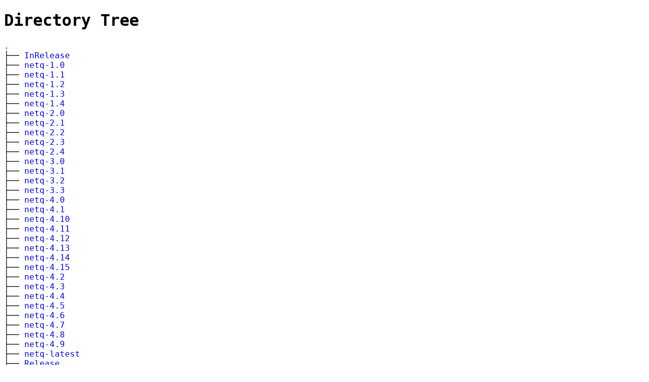

--- FILE ---
content_type: text/html
request_url: https://download.nvidia.com/cumulus/apps3.cumulusnetworks.com/repos/deb/dists/CumulusLinux-3/
body_size: 605
content:
<!DOCTYPE html>
<html>
<head>
 <meta http-equiv="Content-Type" content="text/html; charset=utf-8">
 <meta name="Author" content="Made by 'tree'">
 <meta name="GENERATOR" content="tree v2.1.1 © 1996 - 2023 by Steve Baker, Thomas Moore, Francesc Rocher, Florian Sesser, Kyosuke Tokoro">
 <title>Directory Tree</title>
 <style type="text/css">
  BODY { font-family : monospace, sans-serif;  color: black;}
  P { font-family : monospace, sans-serif; color: black; margin:0px; padding: 0px;}
  A:visited { text-decoration : none; margin : 0px; padding : 0px;}
  A:link    { text-decoration : none; margin : 0px; padding : 0px;}
  A:hover   { text-decoration: underline; background-color : yellow; margin : 0px; padding : 0px;}
  A:active  { margin : 0px; padding : 0px;}
  .VERSION { font-size: small; font-family : arial, sans-serif; }
  .NORM  { color: black;  }
  .FIFO  { color: purple; }
  .CHAR  { color: yellow; }
  .DIR   { color: blue;   }
  .BLOCK { color: yellow; }
  .LINK  { color: aqua;   }
  .SOCK  { color: fuchsia;}
  .EXEC  { color: green;  }
 </style>
</head>
<body>
	<h1>Directory Tree</h1><p>
	<a href="./">.</a><br>
	├── <a href="./InRelease">InRelease</a><br>
	├── <a href="./netq-1.0/">netq-1.0</a><br>
	├── <a href="./netq-1.1/">netq-1.1</a><br>
	├── <a href="./netq-1.2/">netq-1.2</a><br>
	├── <a href="./netq-1.3/">netq-1.3</a><br>
	├── <a href="./netq-1.4/">netq-1.4</a><br>
	├── <a href="./netq-2.0/">netq-2.0</a><br>
	├── <a href="./netq-2.1/">netq-2.1</a><br>
	├── <a href="./netq-2.2/">netq-2.2</a><br>
	├── <a href="./netq-2.3/">netq-2.3</a><br>
	├── <a href="./netq-2.4/">netq-2.4</a><br>
	├── <a href="./netq-3.0/">netq-3.0</a><br>
	├── <a href="./netq-3.1/">netq-3.1</a><br>
	├── <a href="./netq-3.2/">netq-3.2</a><br>
	├── <a href="./netq-3.3/">netq-3.3</a><br>
	├── <a href="./netq-4.0/">netq-4.0</a><br>
	├── <a href="./netq-4.1/">netq-4.1</a><br>
	├── <a href="./netq-4.10/">netq-4.10</a><br>
	├── <a href="./netq-4.11/">netq-4.11</a><br>
	├── <a href="./netq-4.12/">netq-4.12</a><br>
	├── <a href="./netq-4.13/">netq-4.13</a><br>
	├── <a href="./netq-4.14/">netq-4.14</a><br>
	├── <a href="./netq-4.15/">netq-4.15</a><br>
	├── <a href="./netq-4.2/">netq-4.2</a><br>
	├── <a href="./netq-4.3/">netq-4.3</a><br>
	├── <a href="./netq-4.4/">netq-4.4</a><br>
	├── <a href="./netq-4.5/">netq-4.5</a><br>
	├── <a href="./netq-4.6/">netq-4.6</a><br>
	├── <a href="./netq-4.7/">netq-4.7</a><br>
	├── <a href="./netq-4.8/">netq-4.8</a><br>
	├── <a href="./netq-4.9/">netq-4.9</a><br>
	├── <a href="./netq-latest/">netq-latest</a><br>
	├── <a href="./Release">Release</a><br>
	└── <a href="./Release.gpg">Release.gpg</a><br>
</html>
